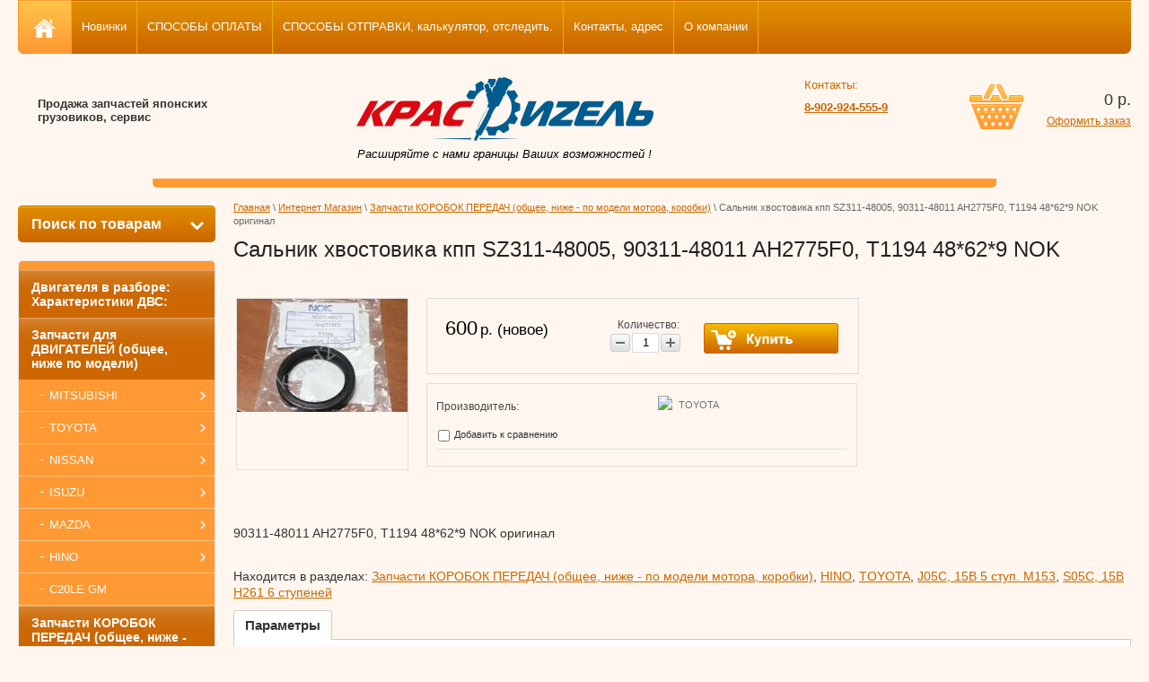

--- FILE ---
content_type: text/html; charset=utf-8
request_url: https://krasd24.ru/internet-magazin1/product/salnik-khvostovika-kpp-90311-48011-ah2775f0-t1194-48-62-9-nok
body_size: 17631
content:


<!DOCTYPE html>
<html lang="ru">
<head>
<meta name="google-site-verification" content="1dulBfGOmlkorCviFbTLXWsO8FWRDAyjZEY8xINcrZ0" />
<meta name="robots" content="all"/>
<meta http-equiv="Content-Type" content="text/html; charset=UTF-8"/>
<title>Сальник хвостовика кпп 90311-48011 AH2775F0, T1194 48*62*9 NOK</title>
<meta name="description" content="Сальник хвостовика кпп 90311-48011 AH2775F0, T1194 48*62*9 NOK"/>
<meta name="keywords" content="Сальник хвостовика кпп 90311-48011 AH2775F0, T1194 48*62*9 NOK"/>
<link rel="canonical" href="/internet-magazin1/product/salnik-khvostovika-kpp-90311-48011-ah2775f0-t1194-48-62-9-nok"/><link rel="stylesheet" type="text/css" href="/t/v222/images/css/styles.less.css"/>
<meta name="yandex-verification" content="b28cc28b435c7cdb" />
<meta name="google-site-verification" content="GZhxrZAQSHNwOsD_LWqxtfpVQOF1WKmXqaVyqBlOUv8" />
<meta name="yandex-verification" content="a475337290962c0f" />
<meta name="yandex-verification" content="a475337290962c0f" />
<meta name="google-site-verification" content="aPsMrBXZFvCWwwzL5V_ywdPhboEBHlfJ2NoK0pmc168" />
<link rel='stylesheet' type='text/css' href='/shared/highslide-4.1.13/highslide.min.css'/>
<script type='text/javascript' src='/shared/highslide-4.1.13/highslide.packed.js'></script>
<script type='text/javascript'>
hs.graphicsDir = '/shared/highslide-4.1.13/graphics/';
hs.outlineType = null;
hs.showCredits = false;
hs.lang={cssDirection:'ltr',loadingText:'Загрузка...',loadingTitle:'Кликните чтобы отменить',focusTitle:'Нажмите чтобы перенести вперёд',fullExpandTitle:'Увеличить',fullExpandText:'Полноэкранный',previousText:'Предыдущий',previousTitle:'Назад (стрелка влево)',nextText:'Далее',nextTitle:'Далее (стрелка вправо)',moveTitle:'Передвинуть',moveText:'Передвинуть',closeText:'Закрыть',closeTitle:'Закрыть (Esc)',resizeTitle:'Восстановить размер',playText:'Слайд-шоу',playTitle:'Слайд-шоу (пробел)',pauseText:'Пауза',pauseTitle:'Приостановить слайд-шоу (пробел)',number:'Изображение %1/%2',restoreTitle:'Нажмите чтобы посмотреть картинку, используйте мышь для перетаскивания. Используйте клавиши вперёд и назад'};</script>

            <!-- 46b9544ffa2e5e73c3c971fe2ede35a5 -->
            <script src='/shared/s3/js/lang/ru.js'></script>
            <script src='/shared/s3/js/common.min.js'></script>
        <link rel='stylesheet' type='text/css' href='/shared/s3/css/calendar.css' /><link rel="icon" href="/favicon.ico" type="image/x-icon">

<!--s3_require-->
<link rel="stylesheet" href="/g/basestyle/1.0.1/user/user.css" type="text/css"/>
<link rel="stylesheet" href="/g/basestyle/1.0.1/user/user.blue.css" type="text/css"/>
<script type="text/javascript" src="/g/basestyle/1.0.1/user/user.js" async></script>
<!--/s3_require-->

<link href="/g/shop2/shop2.css" rel="stylesheet" type="text/css" />
<link href="/g/shop2/comments/comments.less.css" rel="stylesheet" type="text/css" />
<link rel="stylesheet" type="text/css" href="/g/shop2/elements.less.css">

	<script type="text/javascript" src="/g/jquery/jquery-1.7.2.min.js" charset="utf-8"></script>


<script type="text/javascript" src="/g/shop2/shop2.packed.js"></script>
<script type="text/javascript" src="/g/printme.js" charset="utf-8"></script>
<script type="text/javascript" src="/g/no_cookies.js" charset="utf-8"></script>
<script type="text/javascript" src="/g/shop2v2/default/js/baron.min.js"></script>
<script type="text/javascript" src="/g/shop2/shop2custom.js" charset="utf-8"></script>
<script type="text/javascript" src="/g/shop2/disable.params.shop2.js" charset="utf-8"></script>
<script type="text/javascript">
	shopClient.uri = '/internet-magazin1';
	shopClient.mode = 'product';
        	shop2.apiHash = {"getPromoProducts":"daafbac715762e90f344723c53ea7ed0","cartAddItem":"fc563f410bef1177c589ef88fce026e0","getSearchMatches":"e152bad16fcfa7eb97c45fbd9c4dd032","getFolderCustomFields":"4f03efb413f43b68fd37b7f32319b692","getProductListItem":"1c05574bbe812c68b4c225839ee32286","cartRemoveItem":"9bc58d1a41928c7c2c56cad61363ec48","cartUpdate":"d716ac6639dbee95879a65eec74243c1","cartRemoveCoupon":"ad4ee921b778553ba9a51f460d46f404","cartAddCoupon":"0ea515caa0b995fc844c09644eddc9c5","deliveryCalc":"d4680a41c65cd2d261f709ab639a1804","printOrder":"4fc5e751b620919227c083aa99483929","cancelOrder":"b59ed8bb38e1e9a717369932c89e51e9","cancelOrderNotify":"402735de11e23657a22d2f80456c8986","repeatOrder":"286e05670592ceea1726929ecc14e24f","paymentMethods":"3178cb0fd65c5198b3263ecf9d0b0578","compare":"a3a177f67e231d6205d5e53d507f5a2e"};
</script><link rel="stylesheet" type="text/css" href="/t/v222/images/shop/shop2.css"/>
<script type="text/javascript" src="/g/module/megaslider/js/megaslider.jquery.js"></script>
<script type="text/javascript" src="/t/v222/images/js/scripts.js"></script>
<script type="text/javascript" src="/t/v222/images/popupmenu.menu.jquery.js"></script>  
<!--[if lt IE 9]>
<script type="text/javascript" src="http://html5shiv.googlecode.com/svn/trunk/html5.js"></script>
<![endif]-->
</head>
<body>
    <div class="wrapper">
        <div class="container">
            <header>
                 <div class="nav-menu-wrap">
                    <div class="nav-menu-container">
                        <nav>
                            <ul><li class="home"><a href="/"><img src="/t/v222/images/home.png" alt=""></a></li>                                  <li><a href="/"><span>Новинки</span></a></li>
                                                                <li><a href="/glavnaya2"><span>СПОСОБЫ ОПЛАТЫ</span></a></li>
                                                                <li><a href="/dostavka-zapchastey"><span>СПОСОБЫ ОТПРАВКИ, калькулятор, отследить.</span></a></li>
                                                                <li><a href="/nash_adres"><span>Контакты, адрес</span></a></li>
                                                                <li><a href="/o-kompanii"><span>О компании</span></a></li>
                                                            </ul>
                        </nav>
                    </div>
                </div>
                <div class="header-bottom-line">
              		 
     
<div id="shop2-cart-preview">
    
<div class="right-part">
    <div class="header-cart">
        <div class="left-pos">
            <div class="cart-img">
                <span id="cart_total_amount">0</span>
            </div>
        </div>
        <div class="right-pos">
            <div class="all-price">
                <span id="cart_total">0</span>&nbsp;р.
            </div>
                        <a href="/internet-magazin1/cart">Оформить заказ</a>
        </div>
    </div>
</div>

</div>              		<div class="big-slogan">

                            <ul class="phone-list">
                                <li>
                                    <span>Контакты:</span>
                                </li>
                                <li>
                                    <p><span style="font-size:15pt;"><a href="tel:+79029245559"><strong>8-902-924-555-9</strong></a></span></p>
                                </li>
                            </ul>
                    </div>
                    
                    <div class="left-part">
                                               <div class="company-slog"><p>Продажа запчастей японских<br /> грузовиков, сервис</p></div>
                       <div class="logo">
	                        <a href="/">
	                            <img src="/thumb/2/ENP8ig8yY-7Xt7RdVT9Wkg/331r75/d/logo_3.png" alt="" />
	                        </a>
	                        <div class="slog">Расширяйте с нами границы Ваших возможностей !</div>
                       </div>
                    </div>
                    
                </div>
            </header>            
            <div class="slider-wrap">
			    </div>		
            <section class="main-content">
                <table>
                    <tr>
                        <td class="sidebar">
                        
                        	<div class="search-wrap">
		<a class="srch-prod" href="/internet-magazin1/search">
			<span>Поиск по товарам</span>
			<ins></ins>
		</a>

		<div class="dropdown-search">
			<div class="dropdown-wrap">
				<form method="get" action="/internet-magazin1/search" enctype="multipart/form-data">
					<input type="hidden" name="sort_by" value=""/>
					<div class="field">
						<span>Цена:</span>
						<ul>
							<li>
								<input type="text" placeholder="от" name="s[price][min]" value="" />
							</li>
							<li>
								<input type="text" placeholder="до" name="s[price][max]" value="" />
							</li>
						</ul>
					</div>

					<div class="field">
						<label for="name">Название:</label>
						<input type="text" name="s[name]" value="" />
					</div>

											<div class="field">
							<label for="articul">Артикул:</label>
							<input type="text" name="s[article]" value="" />
						</div>

						<div class="field">
							<label for="text">Текст:</label>
							<input type="text" name="search_text" value="" />
						</div>
					
					<div class="field"><span>Выберите категорию:</span><select id="s[folder_id]" name="s[folder_id]" onchange="shopClient.Search.getFolderParams(this, '4f03efb413f43b68fd37b7f32319b692', 723259)"><option value="" >Все</option><option value="56978603" > Двигателя в разборе:  Характеристики ДВС:</option><option value="70743603" > Запчасти для ДВИГАТЕЛЕЙ (общее, ниже по модели)</option><option value="123237003" >&raquo; MITSUBISHI</option><option value="70744603" >&raquo;&raquo; MITSUBISHI FUSO</option><option value="104609603" >&raquo;&raquo;&raquo; 6D17</option><option value="104609803" >&raquo;&raquo;&raquo; 6M60-T</option><option value="106142803" >&raquo;&raquo;&raquo; 6M61</option><option value="469869503" >&raquo;&raquo;&raquo; 6D16 12 клапанов</option><option value="70743803" >&raquo;&raquo; MITSUBISHI CANTER</option><option value="70752003" >&raquo;&raquo;&raquo; 4D30</option><option value="159331908" >&raquo;&raquo;&raquo; 4D32</option><option value="70752203" >&raquo;&raquo;&raquo; 4D33</option><option value="70752403" >&raquo;&raquo;&raquo; 4D35</option><option value="70752603" >&raquo;&raquo;&raquo; 4D36</option><option value="70752803" >&raquo;&raquo;&raquo; 4M51</option><option value="148070003" >&raquo;&raquo;&raquo; 4M50T</option><option value="159331708" >&raquo;&raquo;&raquo; 4M40</option><option value="169870509" >&raquo;&raquo; Mitsubishi Pajero Sport 4D56U</option><option value="396622709" >&raquo;&raquo; MMC Fuso Canter 4M50-T Euro-4</option><option value="123067803" >&raquo; TOYOTA</option><option value="70744803" >&raquo;&raquo; TOYOTA DYNA,TOYOACE</option><option value="120002203" >&raquo;&raquo;&raquo; 4B BU306</option><option value="87361003" >&raquo;&raquo;&raquo; J05C</option><option value="93419403" >&raquo;&raquo;&raquo; S05C</option><option value="70754803" >&raquo;&raquo;&raquo; 15B атмосферный</option><option value="79620203" >&raquo;&raquo;&raquo; B</option><option value="104620603" >&raquo;&raquo;&raquo; 3L</option><option value="139898003" >&raquo;&raquo;&raquo; N04C-T</option><option value="151984203" >&raquo;&raquo; 1KZTE Hiace, Prado, Surf</option><option value="607721003" >&raquo;&raquo; TOYOTA Caldina Corona 2CT</option><option value="607749003" >&raquo;&raquo; TOYOTA Liteace Townace 2CT</option><option value="123068403" >&raquo; NISSAN</option><option value="70745203" >&raquo;&raquo; NISSAN ATLAS,CONDOR</option><option value="70756603" >&raquo;&raquo;&raquo; FD46 атмосферный.</option><option value="130404803" >&raquo;&raquo;&raquo; TD25</option><option value="456450103" >&raquo;&raquo;&raquo; BD30</option><option value="70746603" >&raquo;&raquo; NISSAN DIESEL</option><option value="70755803" >&raquo;&raquo;&raquo; FE6 12 клапанов.</option><option value="70756403" >&raquo;&raquo;&raquo; FE6 12 клапанов ТУРБО</option><option value="70756003" >&raquo;&raquo;&raquo; FE6 24 клапана.</option><option value="159331508" >&raquo;&raquo; Nissan Caravan KA20</option><option value="123068603" >&raquo; ISUZU</option><option value="70745403" >&raquo;&raquo; ISUZU ELF</option><option value="70753003" >&raquo;&raquo;&raquo; 4HF1 механич.тнвд</option><option value="70753603" >&raquo;&raquo;&raquo; 4HF1 электрон. тнвд</option><option value="70753203" >&raquo;&raquo;&raquo; 4HG1 механич. тнвд</option><option value="70754403" >&raquo;&raquo;&raquo; 4HG1 электрон. тнвд</option><option value="70753403" >&raquo;&raquo;&raquo; 4HL1</option><option value="93989003" >&raquo;&raquo;&raquo; 4HK1</option><option value="70758803" >&raquo;&raquo;&raquo; 4HJ1</option><option value="74860803" >&raquo;&raquo;&raquo; 4HE1</option><option value="79620403" >&raquo;&raquo;&raquo; 4JB1</option><option value="120002003" >&raquo;&raquo;&raquo; 4JG2</option><option value="212053106" >&raquo;&raquo;&raquo; NPR75, NPS75</option><option value="754916913" >&raquo;&raquo;&raquo; 4BE1</option><option value="70745603" >&raquo;&raquo; ISUZU FORWARD</option><option value="104610003" >&raquo;&raquo;&raquo; 6HL1</option><option value="104610403" >&raquo;&raquo;&raquo; 6HE1-T</option><option value="106142603" >&raquo;&raquo;&raquo; 6HH1</option><option value="173847203" >&raquo;&raquo;&raquo; 6HE1 атмосферный</option><option value="186561702" >&raquo;&raquo;&raquo; 6HK1T</option><option value="123068003" >&raquo; MAZDA</option><option value="70746203" >&raquo;&raquo; MAZDA TITAN</option><option value="70757603" >&raquo;&raquo;&raquo; TM</option><option value="79782003" >&raquo;&raquo;&raquo; VS</option><option value="79619803" >&raquo;&raquo; MAZDA BONGO</option><option value="122685603" >&raquo;&raquo;&raquo; WLT, WL атм. R2</option><option value="123068203" >&raquo; HINO</option><option value="70746003" >&raquo;&raquo; HINO RANGER, DUTRO</option><option value="70757003" >&raquo;&raquo;&raquo; J08C атмосферный</option><option value="70757203" >&raquo;&raquo;&raquo; J08C - TURBO механич. ТНВД + CR</option><option value="87360803" >&raquo;&raquo;&raquo; J05C</option><option value="93419203" >&raquo;&raquo;&raquo; S05C</option><option value="104610603" >&raquo;&raquo;&raquo; H06C-T</option><option value="104610803" >&raquo;&raquo;&raquo; H07C</option><option value="115405203" >&raquo;&raquo;&raquo; H07C-T</option><option value="104611003" >&raquo;&raquo;&raquo; H07D</option><option value="474787903" >&raquo;&raquo;&raquo; N04C-Turbo</option><option value="476909709" >&raquo;&raquo;&raquo; W04D</option><option value="104623003" >&raquo;&raquo; HINO PROFIA</option><option value="104622803" >&raquo;&raquo;&raquo; P11C</option><option value="122606003" >&raquo;&raquo;&raquo; F17D</option><option value="152156902" >&raquo; C20LE GM</option><option value="57069403" > Запчасти КОРОБОК ПЕРЕДАЧ (общее, ниже - по модели мотора, коробки)</option><option value="121012203" >&raquo; MITSUBISHI</option><option value="56790803" >&raquo;&raquo; MITSUBISHI CANTER</option><option value="56791603" >&raquo;&raquo;&raquo; 4D33</option><option value="56791803" >&raquo;&raquo;&raquo;&raquo; M3S5 до 93 года</option><option value="56792003" >&raquo;&raquo;&raquo;&raquo; M035S5 после 93г.</option><option value="56792203" >&raquo;&raquo;&raquo; 4D34</option><option value="56792403" >&raquo;&raquo;&raquo; 4D35</option><option value="56792603" >&raquo;&raquo;&raquo;&raquo; 5 ступеней</option><option value="56792803" >&raquo;&raquo;&raquo;&raquo; 6 ступеней</option><option value="56793003" >&raquo;&raquo;&raquo; 4D36 M025S5</option><option value="74261203" >&raquo;&raquo;&raquo; 4M40 M015S5</option><option value="56793203" >&raquo;&raquo;&raquo; 4M50</option><option value="56793403" >&raquo;&raquo;&raquo;&raquo; 4M50 M035S5 5 ступ.</option><option value="56793603" >&raquo;&raquo;&raquo;&raquo; 4M50 M035S6 6 ступ.</option><option value="56793803" >&raquo;&raquo;&raquo; 4M51</option><option value="56794003" >&raquo;&raquo;&raquo;&raquo; 4M51 5 ступ.</option><option value="56794203" >&raquo;&raquo;&raquo;&raquo; 4M51 6 ступ.</option><option value="56794403" >&raquo;&raquo; MMC FUSO M050S6A 6D17, 6D16</option><option value="450307903" >&raquo;&raquo; MMC FUSO M050S6B 6M61</option><option value="117816308" >&raquo;&raquo; MMC FUSO M070S6 6D16T, 6M60T</option><option value="172390203" >&raquo;&raquo; MMC FUSO M5S6 FK4...</option><option value="237712103" >&raquo;&raquo; MMC Fuso Canter M036S6 C031, 6 ступеней</option><option value="410334509" >&raquo; ISUZU GIGA MAL6U</option><option value="104618403" >&raquo; ISUZU FORWARD</option><option value="104619003" >&raquo;&raquo; 6HE1 MBG6U 6 ступ</option><option value="104619203" >&raquo;&raquo; 6HH1 MBJ6U 6 ступ</option><option value="137331203" >&raquo;&raquo; 6HE1 MBG5G 5ступ</option><option value="111207003" >&raquo;&raquo; 6HE1-T MLD6V</option><option value="183480003" >&raquo;&raquo; 6HL1 6 ступ MZZ6W 2003 механика</option><option value="56795203" >&raquo; ISUZU ELF</option><option value="56795403" >&raquo;&raquo; 4HF1, 4HG1 MXA5R, MXA6R</option><option value="56795603" >&raquo;&raquo;&raquo; 4HF1, 4HG1 MXA5R</option><option value="56795803" >&raquo;&raquo;&raquo; 4HF1, 4HG1 MXA6R</option><option value="33005504" >&raquo;&raquo; 4HF1, 4HG1 4WD NKS 5 ступеней.</option><option value="23427501" >&raquo;&raquo; 4HL1 MYY5A, MYY5T</option><option value="85551603" >&raquo;&raquo; 4HL1 MYY6P</option><option value="74260803" >&raquo;&raquo; 4JG2 MSB5S</option><option value="338607603" >&raquo;&raquo; 4JB1 MSC5S</option><option value="57782403" >&raquo;&raquo; 4BE1</option><option value="57930603" >&raquo; MAZDA</option><option value="86053003" >&raquo;&raquo; TM 5 ступеней. (4HG1)</option><option value="153630203" >&raquo;&raquo; TF 5 ступеней (4HF1)</option><option value="157079803" >&raquo;&raquo; SL W521 5 ступ. делитель сзади.</option><option value="141113803" >&raquo;&raquo; Mazda Bongo R2, 2WD</option><option value="495823509" >&raquo;&raquo; Mazda Bongo WL, 2WD</option><option value="56783603" >&raquo; HINO</option><option value="159169603" >&raquo;&raquo; HINO 300 Euro 4. 6 ступеней.</option><option value="807316313" >&raquo;&raquo; HINO 300 Euro 3. 5 ступеней.</option><option value="104619603" >&raquo;&raquo; HINO J08C, H07C, H07D</option><option value="425387709" >&raquo;&raquo; HINO H06CT</option><option value="111620603" >&raquo;&raquo; HINO 500 J08CT AL. FD1JJD-10254</option><option value="56275708" >&raquo;&raquo; HINO 500 J07E Чугунная</option><option value="118638603" >&raquo;&raquo; HINO K13C-T 7 ступеней</option><option value="56782803" >&raquo; TOYOTA</option><option value="141660603" >&raquo;&raquo; 2L ручник 88-95 LY51</option><option value="141658803" >&raquo;&raquo; 3L ручник 95-99 LY211</option><option value="154194603" >&raquo;&raquo; 5L ручник 95-02 LY212</option><option value="141686203" >&raquo;&raquo; 3L, G54, 2WD, шлицы 1995-2001</option><option value="56788403" >&raquo;&raquo; 5L шлицы</option><option value="57931203" >&raquo;&raquo; J05C, 15B 5 ступ. M153</option><option value="136311403" >&raquo;&raquo; 1KD</option><option value="154490403" >&raquo;&raquo; 1KZ 5 ступеней</option><option value="182087003" >&raquo;&raquo; S05C, 15B H261 6 ступеней</option><option value="183479803" >&raquo;&raquo; 1HZ HZJ105</option><option value="369462203" >&raquo;&raquo; 2C 4WD механика 5 ступеней</option><option value="379093303" >&raquo;&raquo; МКПП R154 Toyota JZX90, JZX100</option><option value="116102803" >&raquo; NISSAN</option><option value="116103003" >&raquo;&raquo; RS5R50A Atlas FD42, FD46</option><option value="451094503" >&raquo;&raquo; RS5W81A Atlas TD27, BD30 4WD</option><option value="455167703" >&raquo;&raquo; TD27 4WD Terrano</option><option value="455179503" >&raquo;&raquo; TD27 Atlas задний привод</option><option value="128936803" >&raquo;&raquo; RS5W71C TD25 Atlas задний привод</option><option value="112045703" >&raquo;&raquo; MLS62B FE6T MK25B-01055</option><option value="38145508" >&raquo;&raquo; MLS62 FE6T MK251K-11465 6 ступеней. качель 5-6 спереди</option><option value="185743306" >&raquo;&raquo; MHS60A FE6 CM87B-46533 6 ступеней.</option><option value="205089108" >&raquo;&raquo; MHS61A FE6 MK252A-05326</option><option value="130759309" >&raquo;&raquo; MKS60B MD92 LK26A-00115</option><option value="71228403" > Двигатель контрактный</option><option value="57782203" > Коробки МКПП, раздатки.</option><option value="46503501" > Гайки болты крепеж</option><option value="143753803" > Клипсы</option><option value="168308403" > Карданы, подвесные, крестовины</option><option value="116056904" > Колеса шины диски</option><option value="330350003" > Кронштейны, запчасти подвески.</option><option value="212053506" > Радиаторы</option><option value="57829603" > Редуктора мостов, рулевые, запчасти</option><option value="46504101" > Рулевое</option><option value="262140506" > Сальники</option><option value="167664803" > Сцепление (диски, корзины, вилки, выжимные)</option><option value="56927003" > Спецоборудование</option><option value="450863503" > Тормозная система</option><option value="57778403" > Электрооборудование (моторчики, свечи, реле, стартеры, генераторы)</option><option value="15869303" > Авто в разборе по запчастям</option><option value="15871703" >&raquo; MAZDA Bongo Friendee SGEW FE-E 2001г., SGLR WL-T 1996г.</option><option value="451292503" >&raquo; Toyota Lite Ace 1989г. CM30, CM40, YM40 2CT</option><option value="155507702" >&raquo; Mercedes Benz E430 4matic M113 2001</option><option value="155536102" >&raquo; Запчасти Mercedes Benz W210 E240 M112 1998</option><option value="283104107" >&raquo; Toyota Duet M100A 1998г.</option><option value="159359902" >&raquo; Daewoo Espero</option><option value="127821501" > Запчасти редуктора моста</option><option value="127823901" >&raquo; HINO</option><option value="262417106" > Подвеска</option><option value="262417306" > Отбойники, подушки подвески.</option><option value="3215909" > Фильтра</option></select></div><div id="shop2_search_custom_fields"></div>
											<div id="shop2_search_global_fields">
							
																			</div>
					
					<div class="field"><span>Производитель:</span><select name="s[vendor_id]"><option value="">Все</option><option value="12379203" >AISIN</option><option value="6968508" >ASCO</option><option value="10823003" >Corteco</option><option value="39421502" >Daewoo</option><option value="10432203" >DENSO</option><option value="11926803" >Ever Power</option><option value="12048203" >EXEDY</option><option value="31136507" >GAO</option><option value="1340003" >HINO</option><option value="69082509" >Hitachi</option><option value="12311603" >HKT</option><option value="1322403" >ISUZU</option><option value="22965705" >JKC</option><option value="13331803" >Kibi</option><option value="45882603" >Koito</option><option value="6110403" >KOYO</option><option value="12920203" >Mashuma</option><option value="1322603" >MAZDA</option><option value="38215702" >Mercedes</option><option value="1323003" >MITSUBISHI</option><option value="12665403" >Mobis</option><option value="10771403" >Musashi</option><option value="7477203" >NACHI</option><option value="1323603" >NISSAN</option><option value="7362203" >NOK</option><option value="6110203" >NSK</option><option value="4904003" >NTN</option><option value="11905901" >Ootoko</option><option value="25660703" >RAK</option><option value="31965103" >Samson</option><option value="53311706" >TEIKIN</option><option value="68831709" >Tokashiki</option><option value="1340203" >TOYOTA</option><option value="365309" >VIC</option></select></div>					
					<div class="field">
						<span>Новинка:</span>
						<select name="s[new]">         
							<option value="">Все</option>
							<option value="0">нет</option>
							<option value="1">да</option>
						</select>
					</div>

					<div class="field">
						<span>Спецпредложение:</span>
						<select name="s[special]">         
							<option value="">Все</option>
							<option value="0">нет</option>
							<option value="1">да</option>
						</select>
					</div>

					<div class="field">
						<span>Результатов на странице:</span>
						<select name="s[products_per_page]">         
																														<option value="5">5</option>
																							<option value="20">20</option>
																							<option value="35">35</option>
																							<option value="50">50</option>
																							<option value="65">65</option>
																							<option value="80">80</option>
																							<option value="95">95</option>
													</select>
					</div>
					<div class="button-wrap search-btn">
						<button class="white-btn" type="submit"><span>Найти</span></button>
					</div>
				<re-captcha data-captcha="recaptcha"
     data-name="captcha"
     data-sitekey="6LddAuIZAAAAAAuuCT_s37EF11beyoreUVbJlVZM"
     data-lang="ru"
     data-rsize="invisible"
     data-type="image"
     data-theme="light"></re-captcha></form>
			</div>
		</div>
	</div>
                        
                        
                          <ul class="right-menu"><li><a href="/internet-magazin1/folder/dvigatelya-v-razbore" ><span>Двигателя в разборе:  Характеристики ДВС:</span></a></li><li><a href="/internet-magazin1/folder/zapchasti-dlya-dvigateley" ><span>Запчасти для ДВИГАТЕЛЕЙ (общее, ниже по модели)</span></a><ul class="level-2"><li><a href="/internet-magazin1/folder/mitsubishi-1" ><span>MITSUBISHI</span></a><ul class="level-3"><li><a href="/internet-magazin1/folder/mitsubishi-fuso" ><span>MITSUBISHI FUSO</span></a><ul class="level-4"><li><a href="/internet-magazin1/folder/6d17" ><span>6D17</span></a></li><li><a href="/internet-magazin1/folder/6m60-t" ><span>6M60-T</span></a></li><li><a href="/internet-magazin1/folder/6m61" ><span>6M61</span></a></li><li><a href="/internet-magazin1/folder/6d16-12-klapanov" ><span>6D16 12 клапанов</span></a></li></ul></li><li><a href="/internet-magazin1/folder/mitsubishi-canter" ><span>MITSUBISHI CANTER</span></a><ul class="level-4"><li><a href="/internet-magazin1/folder/4d30" ><span>4D30</span></a></li><li><a href="/internet-magazin1/folder/4d32" ><span>4D32</span></a></li><li><a href="/internet-magazin1/folder/4d33" ><span>4D33</span></a></li><li><a href="/internet-magazin1/folder/4d35" ><span>4D35</span></a></li><li><a href="/internet-magazin1/folder/4d36" ><span>4D36</span></a></li><li><a href="/internet-magazin1/folder/4m51" ><span>4M51</span></a></li><li><a href="/internet-magazin1/folder/4m50t" ><span>4M50T</span></a></li><li><a href="/internet-magazin1/folder/4m40-1" ><span>4M40</span></a></li></ul></li><li><a href="/internet-magazin1/folder/mitsubishi-pajero-sport-4d56u" ><span>Mitsubishi Pajero Sport 4D56U</span></a></li><li><a href="/internet-magazin1/folder/mmc-fuso-canter-4m50-t-euro4" ><span>MMC Fuso Canter 4M50-T Euro-4</span></a></li></ul></li><li><a href="/internet-magazin1/folder/toyota-2" ><span>TOYOTA</span></a><ul class="level-3"><li><a href="/internet-magazin1/folder/toyota" ><span>TOYOTA DYNA,TOYOACE</span></a><ul class="level-4"><li><a href="/internet-magazin1/folder/4b-bu306" ><span>4B BU306</span></a></li><li><a href="/internet-magazin1/folder/j05c-2" ><span>J05C</span></a></li><li><a href="/internet-magazin1/folder/s05c-2" ><span>S05C</span></a></li><li><a href="/internet-magazin1/folder/15b-atmosfernyy" ><span>15B атмосферный</span></a></li><li><a href="/internet-magazin1/folder/b" ><span>B</span></a></li><li><a href="/internet-magazin1/folder/3l-" ><span>3L</span></a></li><li><a href="/internet-magazin1/folder/n04c-t" ><span>N04C-T</span></a></li></ul></li><li><a href="/internet-magazin1/folder/1kz-hiace-prado-surf" ><span>1KZTE Hiace, Prado, Surf</span></a></li><li><a href="/internet-magazin1/folder/caldina-corona" ><span>TOYOTA Caldina Corona 2CT</span></a></li><li><a href="/internet-magazin1/folder/toyota-liteace-townace-2ct" ><span>TOYOTA Liteace Townace 2CT</span></a></li></ul></li><li><a href="/internet-magazin1/folder/nissan-1" ><span>NISSAN</span></a><ul class="level-3"><li><a href="/internet-magazin1/folder/nissan-atlas-condor" ><span>NISSAN ATLAS,CONDOR</span></a><ul class="level-4"><li><a href="/internet-magazin1/folder/fd46-atmosfernyy." ><span>FD46 атмосферный.</span></a></li><li><a href="/zapchasti-novyye-i-kontraktnyye-dlya-dvigatelya-nissan-atlas-atlas-td25" ><span>TD25</span></a></li><li><a href="/internet-magazin1/folder/bd30" ><span>BD30</span></a></li></ul></li><li><a href="/internet-magazin1/folder/nissan-diesel" ><span>NISSAN DIESEL</span></a><ul class="level-4"><li><a href="/internet-magazin1/folder/fe6-12-klap." ><span>FE6 12 клапанов.</span></a></li><li><a href="/internet-magazin1/folder/fe6-12-klapanov-turbo" ><span>FE6 12 клапанов ТУРБО</span></a></li><li><a href="/internet-magazin1/folder/fe6-24-klapana." ><span>FE6 24 клапана.</span></a></li></ul></li><li><a href="/internet-magazin1/folder/nissan-caravan-ka20" ><span>Nissan Caravan KA20</span></a></li></ul></li><li><a href="/internet-magazin1/folder/isuzu-1" ><span>ISUZU</span></a><ul class="level-3"><li><a href="/internet-magazin1/folder/isuzu-elf" ><span>ISUZU ELF</span></a><ul class="level-4"><li><a href="/internet-magazin1/folder/4hf1" ><span>4HF1 механич.тнвд</span></a></li><li><a href="/internet-magazin1/folder/4hf1-el." ><span>4HF1 электрон. тнвд</span></a></li><li><a href="/internet-magazin1/folder/4hg1" ><span>4HG1 механич. тнвд</span></a></li><li><a href="/internet-magazin1/folder/4hg1-elektron.-tnvd" ><span>4HG1 электрон. тнвд</span></a></li><li><a href="/internet-magazin1/folder/4hl1" ><span>4HL1</span></a></li><li><a href="/internet-magazin1/folder/4hk1" ><span>4HK1</span></a></li><li><a href="/internet-magazin1/folder/4hj1" ><span>4HJ1</span></a></li><li><a href="/internet-magazin1/folder/4he1-1" ><span>4HE1</span></a></li><li><a href="/internet-magazin1/folder/4jb1" ><span>4JB1</span></a></li><li><a href="/internet-magazin1/folder/4jg2-1" ><span>4JG2</span></a></li><li><a href="/internet-magazin1/folder/npr75-nps75" ><span>NPR75, NPS75</span></a></li><li><a href="/internet-magazin1/folder/4be1" ><span>4BE1</span></a></li></ul></li><li><a href="/internet-magazin1/folder/isuzu-forward" ><span>ISUZU FORWARD</span></a><ul class="level-4"><li><a href="/internet-magazin1/folder/6hl1-common-rail" ><span>6HL1</span></a></li><li><a href="/internet-magazin1/folder/6he1-t" ><span>6HE1-T</span></a></li><li><a href="/internet-magazin1/folder/6hh1" ><span>6HH1</span></a></li><li><a href="/internet-magazin1/folder/6he1-atmosfernyy" ><span>6HE1 атмосферный</span></a></li><li><a href="/internet-magazin1/folder/6hk1t" ><span>6HK1T</span></a></li></ul></li></ul></li><li><a href="/internet-magazin1/folder/mazda" ><span>MAZDA</span></a><ul class="level-3"><li><a href="/internet-magazin1/folder/mazda-titan" ><span>MAZDA TITAN</span></a><ul class="level-4"><li><a href="/internet-magazin1/folder/tm" ><span>TM</span></a></li><li><a href="/internet-magazin1/folder/vs" ><span>VS</span></a></li></ul></li><li><a href="/internet-magazin1/folder/mazda-bongo" ><span>MAZDA BONGO</span></a><ul class="level-4"><li><a href="/zapchasti-novyye-i-kontraktnyye-dvigatelya-wl-mazda-bongomazda-bongo" ><span>WLT, WL атм. R2</span></a></li></ul></li></ul></li><li><a href="/internet-magazin1/folder/hino" ><span>HINO</span></a><ul class="level-3"><li><a href="/internet-magazin1/folder/hino-ranger" ><span>HINO RANGER, DUTRO</span></a><ul class="level-4"><li><a href="/internet-magazin1/folder/j08c-atmosfernyy" ><span>J08C атмосферный</span></a></li><li><a href="/internet-magazin1/folder/j08c---turbo" ><span>J08C - TURBO механич. ТНВД + CR</span></a></li><li><a href="/internet-magazin1/folder/j05c-1" ><span>J05C</span></a></li><li><a href="/internet-magazin1/folder/s05c-1" ><span>S05C</span></a></li><li><a href="/internet-magazin1/folder/h06c-t" ><span>H06C-T</span></a></li><li><a href="/internet-magazin1/folder/h07c" ><span>H07C</span></a></li><li><a href="/internet-magazin1/folder/h07c-t" ><span>H07C-T</span></a></li><li><a href="/internet-magazin1/folder/h07d" ><span>H07D</span></a></li><li><a href="/internet-magazin1/folder/n04c-turbo" ><span>N04C-Turbo</span></a></li><li><a href="/internet-magazin1/folder/w04d" ><span>W04D</span></a></li></ul></li><li><a href="/internet-magazin1/folder/hino-profia" ><span>HINO PROFIA</span></a><ul class="level-4"><li><a href="/internet-magazin1/folder/p11c" ><span>P11C</span></a></li><li><a href="/internet-magazin1/folder/f17e" ><span>F17D</span></a></li></ul></li></ul></li><li><a href="/internet-magazin1/folder/c20le-gm" ><span>C20LE GM</span></a></li></ul></li><li class="opened"><a href="/internet-magazin1/folder/korobki-peredach-v-razbore" ><span>Запчасти КОРОБОК ПЕРЕДАЧ (общее, ниже - по модели мотора, коробки)</span></a><ul class="level-2"><li><a href="/internet-magazin1/folder/mitsubishi" ><span>MITSUBISHI</span></a><ul class="level-3"><li><a href="/internet-magazin1/folder/56790803" ><span>MITSUBISHI CANTER</span></a><ul class="level-4"><li><a href="/internet-magazin1/folder/56791603" ><span>4D33</span></a><ul class="level-5"><li><a href="/internet-magazin1/folder/56791803" ><span>M3S5 до 93 года</span></a></li><li><a href="/internet-magazin1/folder/56792003" ><span>M035S5 после 93г.</span></a></li></ul></li><li><a href="/internet-magazin1/folder/56792203" ><span>4D34</span></a></li><li><a href="/internet-magazin1/folder/56792403" ><span>4D35</span></a><ul class="level-5"><li><a href="/internet-magazin1/folder/56792603" ><span>5 ступеней</span></a></li><li><a href="/internet-magazin1/folder/56792803" ><span>6 ступеней</span></a></li></ul></li><li><a href="/internet-magazin1/folder/56793003" ><span>4D36 M025S5</span></a></li><li><a href="/internet-magazin1/folder/4m40" ><span>4M40 M015S5</span></a></li><li><a href="/internet-magazin1/folder/56793203" ><span>4M50</span></a><ul class="level-5"><li><a href="/internet-magazin1/folder/56793403" ><span>4M50 M035S5 5 ступ.</span></a></li><li><a href="/internet-magazin1/folder/56793603" ><span>4M50 M035S6 6 ступ.</span></a></li></ul></li><li><a href="/internet-magazin1/folder/56793803" ><span>4M51</span></a><ul class="level-5"><li><a href="/internet-magazin1/folder/56794003" ><span>4M51 5 ступ.</span></a></li><li><a href="/internet-magazin1/folder/56794203" ><span>4M51 6 ступ.</span></a></li></ul></li></ul></li><li><a href="/internet-magazin1/folder/56794403" ><span>MMC FUSO M050S6A 6D17, 6D16</span></a></li><li><a href="/internet-magazin1/folder/m050s6b" ><span>MMC FUSO M050S6B 6M61</span></a></li><li><a href="/internet-magazin1/folder/mmc-fuso-m070s6-fk616k-6d15t" ><span>MMC FUSO M070S6 6D16T, 6M60T</span></a></li><li><a href="/internet-magazin1/folder/zapchasti-na-mkpp-mitsubishi-fuso-fuso-m5s6-fk4-6-stupeney" ><span>MMC FUSO M5S6 FK4...</span></a></li><li><a href="/internet-magazin1/folder/mmc-fuso-canter-m036s6-c031-6-stupeney" ><span>MMC Fuso Canter M036S6 C031, 6 ступеней</span></a></li></ul></li><li><a href="/internet-magazin1/folder/isuzu-giga-mal6u" ><span>ISUZU GIGA MAL6U</span></a></li><li><a href="/internet-magazin1/folder/isuzu-forward-1" ><span>ISUZU FORWARD</span></a><ul class="level-3"><li><a href="/internet-magazin1/folder/6he1-mbg6u-6-stup" ><span>6HE1 MBG6U 6 ступ</span></a></li><li><a href="/internet-magazin1/folder/6he1-turbo-mbj6u-6-stup" ><span>6HH1 MBJ6U 6 ступ</span></a></li><li><a href="/zapchasti-kpp-6he1-mbg5g-5stup" ><span>6HE1 MBG5G 5ступ</span></a></li><li><a href="/internet-magazin1/folder/mld6v" ><span>6HE1-T MLD6V</span></a></li><li><a href="/internet-magazin1/folder/6hl1-6-stup-mzz6w-2003-mekhanika" ><span>6HL1 6 ступ MZZ6W 2003 механика</span></a></li></ul></li><li><a href="/internet-magazin1/folder/56795203" ><span>ISUZU ELF</span></a><ul class="level-3"><li><a href="/internet-magazin1/folder/56795403" ><span>4HF1, 4HG1 MXA5R, MXA6R</span></a><ul class="level-4"><li><a href="/internet-magazin1/folder/56795603" ><span>4HF1, 4HG1 MXA5R</span></a></li><li><a href="/internet-magazin1/folder/56795803" ><span>4HF1, 4HG1 MXA6R</span></a></li></ul></li><li><a href="/internet-magazin1/folder/4hf1-4hg1-4wd-nks-5-stupenej" ><span>4HF1, 4HG1 4WD NKS 5 ступеней.</span></a></li><li><a href="/internet-magazin1/folder/4hl1-myy5a" ><span>4HL1 MYY5A, MYY5T</span></a></li><li><a href="/internet-magazin1/folder/4hl1-6-stupeney-mehanicheskaya" ><span>4HL1 MYY6P</span></a></li><li><a href="/internet-magazin1/folder/4jg2" ><span>4JG2 MSB5S</span></a></li><li><a href="/zapchasti-na-mkpp-4jb1-isuzu-elf-isuzu-elf-5-stupeney-novyye-i-kontraktnyye" ><span>4JB1 MSC5S</span></a></li><li><a href="/internet-magazin1/folder/4be1-1" ><span>4BE1</span></a></li></ul></li><li><a href="/internet-magazin1/folder/mazda-2" ><span>MAZDA</span></a><ul class="level-3"><li><a href="/internet-magazin1/folder/tm-5-stupeney" ><span>TM 5 ступеней. (4HG1)</span></a></li><li><a href="/internet-magazin1/folder/tf-5-stupeney" ><span>TF 5 ступеней (4HF1)</span></a></li><li><a href="/internet-magazin1/folder/sl-w521-5-stup.-delitel-szadi" ><span>SL W521 5 ступ. делитель сзади.</span></a></li><li><a href="/internet-magazin1/folder/mazda-wl-wl-t" ><span>Mazda Bongo R2, 2WD</span></a></li><li><a href="/internet-magazin1/folder/mazda-bongo-wl-2wd" ><span>Mazda Bongo WL, 2WD</span></a></li></ul></li><li><a href="/internet-magazin1/folder/hino-2" ><span>HINO</span></a><ul class="level-3"><li><a href="/hino-300-euro-4-mkpp-6-stupeney.-zapchasti-novyye-i-kontraktnyye-v-nalichii." ><span>HINO 300 Euro 4. 6 ступеней.</span></a></li><li><a href="/internet-magazin1/folder/hino-300-euro-3" ><span>HINO 300 Euro 3. 5 ступеней.</span></a></li><li><a href="/hino-h06c-h07c-h07d-zapchasti-mkpp-6-stupeney" ><span>HINO J08C, H07C, H07D</span></a></li><li><a href="/internet-magazin1/folder/hino-h06ct" ><span>HINO H06CT</span></a></li><li><a href="/hino-500-j08ct-alyuminievaya" ><span>HINO 500 J08CT AL. FD1JJD-10254</span></a></li><li><a href="/hino-500-j07e-chugunnaya" ><span>HINO 500 J07E Чугунная</span></a></li><li><a href="/internet-magazin1/folder/k13c-t-7-stupeney" ><span>HINO K13C-T 7 ступеней</span></a></li></ul></li><li class="opened"><a href="/internet-magazin1/folder/toyota-1" ><span>TOYOTA</span></a><ul class="level-3"><li><a href="/zapchasti-na-mkpp-toyota-dyna-toyota-dyuna-2l-shlitsevoy-kardan-88-95-novyye-i-kontraktnyye." ><span>2L ручник 88-95 LY51</span></a></li><li><a href="/zapchasti-na-mkpp-toyota-dyna-toyota-dyuna-3l-novyye-i-kontraktnyye." ><span>3L ручник 95-99 LY211</span></a></li><li><a href="/internet-magazin1/folder/5l-ruchnik-na-kpp-95-2002" ><span>5L ручник 95-02 LY212</span></a></li><li><a href="/zapchasti-na-mkpp-toyota-dyna-toyota-dyuna-3l-shlitsevoy-kardan-95---novyye-i-kontraktnyye." ><span>3L, G54, 2WD, шлицы 1995-2001</span></a></li><li><a href="/internet-magazin1/folder/3l" ><span>5L шлицы</span></a></li><li><a href="/internet-magazin1/folder/s05c" ><span>J05C, 15B 5 ступ. M153</span></a></li><li><a href="/internet-magazin1/folder/1kd" ><span>1KD</span></a></li><li><a href="/zapchasti-na-mkpp-toyota-1kz-novyye-i-kontraktnyye." ><span>1KZ 5 ступеней</span></a></li><li class="opened active"><a href="/zapchasti-na-mkpp-toyota-dyna-toyota-dyuna-s05c-15b-novyye-i-kontraktnyye" ><span>S05C, 15B H261 6 ступеней</span></a></li><li><a href="/internet-magazin1/folder/1hz-hzj105" ><span>1HZ HZJ105</span></a></li><li><a href="/internet-magazin1/folder/2c-4wd-mekhanika-5-stupeney" ><span>2C 4WD механика 5 ступеней</span></a></li><li><a href="/zapchasti-novyye-i-kontraktnyye-na-mekhanicheskuyu-kpp-toyota-jzx90-jzx100" ><span>МКПП R154 Toyota JZX90, JZX100</span></a></li></ul></li><li><a href="/internet-magazin1/folder/nissan" ><span>NISSAN</span></a><ul class="level-3"><li><a href="/internet-magazin1/folder/fd42-fd46" ><span>RS5R50A Atlas FD42, FD46</span></a></li><li><a href="/internet-magazin1/folder/td27-5-stupeney-4wd" ><span>RS5W81A Atlas TD27, BD30 4WD</span></a></li><li><a href="/internet-magazin1/folder/td27-4wd-terrano" ><span>TD27 4WD Terrano</span></a></li><li><a href="/internet-magazin1/folder/td27-atlas-zadnij-privod" ><span>TD27 Atlas задний привод</span></a></li><li><a href="/internet-magazin1/folder/td25-td27" ><span>RS5W71C TD25 Atlas задний привод</span></a></li><li><a href="/mls62b-fe6t-mk25b-01055-kachel-3-4" ><span>MLS62B FE6T MK25B-01055</span></a></li><li><a href="/mls62-fe6t-mk251k-11465-6-stupenej.-kachel-5-6-speredi" ><span>MLS62 FE6T MK251K-11465 6 ступеней. качель 5-6 спереди</span></a></li><li><a href="/zapchasti-mkpp-mhs60a-fe6-cm87b-46533-6-stupenej" ><span>MHS60A FE6 CM87B-46533 6 ступеней.</span></a></li><li><a href="/zapchasti-mkpp-mhs61a-fe6-mk252a-05326-6-stupenej" ><span>MHS61A FE6 MK252A-05326</span></a></li><li><a href="/zapchasti-dlya-mkpp-nissan-diesel-nissan-dizel-mks60b-md92-lk26a-00115" ><span>MKS60B MD92 LK26A-00115</span></a></li></ul></li></ul></li><li><a href="/internet-magazin1/folder/dvigatel-kontraktnyy" ><span>Двигатель контрактный</span></a></li><li><a href="/korobki-mkpp-razdatki" ><span>Коробки МКПП, раздатки.</span></a></li><li><a href="/internet-magazin1/folder/gajki-bolty-krepezh" ><span>Гайки болты крепеж</span></a></li><li><a href="/klipsy-dlya-yaponskikh-gruzovikov" ><span>Клипсы</span></a></li><li><a href="/internet-magazin1/folder/kardany-podvesnyye-krestoviny" ><span>Карданы, подвесные, крестовины</span></a></li><li><a href="/internet-magazin1/folder/kolesa-shiny-diski" ><span>Колеса шины диски</span></a></li><li><a href="/internet-magazin1/folder/kronshteyny-zapchasti-podveski" ><span>Кронштейны, запчасти подвески.</span></a></li><li><a href="/internet-magazin1/folder/radiatory" ><span>Радиаторы</span></a></li><li><a href="/internet-magazin1/folder/mosty-zapchasti-mostov" ><span>Редуктора мостов, рулевые, запчасти</span></a></li><li><a href="/internet-magazin1/folder/rulevoe" ><span>Рулевое</span></a></li><li><a href="/internet-magazin1/folder/salniki" ><span>Сальники</span></a></li><li><a href="/internet-magazin1/stsepleniye-diski,-korziny,-vilki,-vyzhimnyye" ><span>Сцепление (диски, корзины, вилки, выжимные)</span></a></li><li><a href="/internet-magazin1/folder/specoborudovanie" ><span>Спецоборудование</span></a></li><li><a href="/internet-magazin1/folder/tormoznaya-sistema" ><span>Тормозная система</span></a></li><li><a href="/internet-magazin1/folder/elektrooborudovanie" ><span>Электрооборудование (моторчики, свечи, реле, стартеры, генераторы)</span></a></li><li><a href="/internet-magazin1/folder/avto-v-razbore-po-zapchastyam" ><span>Авто в разборе по запчастям</span></a><ul class="level-2"><li><a href="/internet-magazin1/folder/mazda-bongo-friendee-sgew-fe-e" ><span>MAZDA Bongo Friendee SGEW FE-E 2001г., SGLR WL-T 1996г.</span></a></li><li><a href="/internet-magazin1/folder/toyota-lite-ace-1989g-cm40-ym40-2ct" ><span>Toyota Lite Ace 1989г. CM30, CM40, YM40 2CT</span></a></li><li><a href="/internet-magazin1/folder/mercedes-benz-e430-4matic-m113-2001" ><span>Mercedes Benz E430 4matic M113 2001</span></a></li><li><a href="/internet-magazin1/folder/zapchasti-mercedes-benz-e240-m112-1998" ><span>Запчасти Mercedes Benz W210 E240 M112 1998</span></a></li><li><a href="/folder/283104107" ><span>Toyota Duet M100A 1998г.</span></a></li><li><a href="/internet-magazin1/folder/daewoo-espero" ><span>Daewoo Espero</span></a></li></ul></li><li><a href="/internet-magazin1/folder/zapchasti-reduktora-mosta" ><span>Запчасти редуктора моста</span></a><ul class="level-2"><li><a href="/internet-magazin1/folder/hino-3" ><span>HINO</span></a></li></ul></li><li><a href="/internet-magazin1/folder/podveska" ><span>Подвеска</span></a></li><li><a href="/internet-magazin1/folder/otbojniki-podushki-podveski" ><span>Отбойники, подушки подвески.</span></a></li><li><a href="/internet-magazin1/folder/filtra" ><span>Фильтра</span></a></li></ul>				
                            
<div class="my-cab">
    <a href="/users">Мой кабинет <ins></ins></a>
    <div class="dropdown-my-cab">
        <div class="registration-block">
            <form method="post" action="/users">
            <div class="field-reg login-field">
                <input type="text" name="login"/>
            </div>
            <div class="field-reg pass-field">
                <input type="password"  name="password" />
            </div>
            <div class="button-wrap enter-btn">
                <button class="white-btn" type="submit"><span>Войти</span> </button>
            </div>
            <re-captcha data-captcha="recaptcha"
     data-name="captcha"
     data-sitekey="6LddAuIZAAAAAAuuCT_s37EF11beyoreUVbJlVZM"
     data-lang="ru"
     data-rsize="invisible"
     data-type="image"
     data-theme="light"></re-captcha></form>
            <a class="registration-link" href="/users/register">Регистрация</a><a href="/users/forgot_password">Забыли пароль?</a>
        </div>
    </div>
</div>

                            
                                                        
                            <div class="links-block">
                                                                        <a href="/literatura-po-remontu">Литература по ремонту</a>
                                                                </div>
                                                                                    <div class="redact-wrap">
                                <div class="redact-title">
                                    Информационный блок
                                </div>
                                <div class="redact-text">
                                    <p><span style="font-size: 11pt;"><span style="font-size: 11pt;"></span></span></p>
                                </div>
                            </div>
                                                                                                            </td>
                        <td class="content-part">
                            <div class="text">                            
				
<div class="site-path" data-url="/internet-magazin1"><a href="/">Главная</a> \ <a href="/internet-magazin1">Интернет Магазин</a> \ <a href="/internet-magazin1/folder/korobki-peredach-v-razbore">Запчасти КОРОБОК ПЕРЕДАЧ (общее, ниже - по модели мотора, коробки)</a> \ Сальник хвостовика кпп SZ311-48005, 90311-48011 AH2775F0, T1194 48*62*9 NOK оригинал</div>				<h1>Сальник хвостовика кпп SZ311-48005, 90311-48011 AH2775F0, T1194 48*62*9 NOK</h1>


<script type="text/javascript">
    if ( typeof jQuery == "undefined") {
        document.write('<' + 'script type="text/javascript" charset="utf-8" ' + 'src="/shared/s3/js/jquery-1.7.2.min.js"' + '><' + '/script>');
    }
</script>



<script type="text/javascript">
//<![CDATA[
    shop2.product.init({
    'refs'    : {"742992203":{"katalozhnyy_nomer":{"SZ311-48005, 90311-48011":["872056603"]}}},
    'apiHash' : {"getPromoProducts":"daafbac715762e90f344723c53ea7ed0","cartAddItem":"fc563f410bef1177c589ef88fce026e0","getSearchMatches":"e152bad16fcfa7eb97c45fbd9c4dd032","getFolderCustomFields":"4f03efb413f43b68fd37b7f32319b692","getProductListItem":"1c05574bbe812c68b4c225839ee32286","cartRemoveItem":"9bc58d1a41928c7c2c56cad61363ec48","cartUpdate":"d716ac6639dbee95879a65eec74243c1","cartRemoveCoupon":"ad4ee921b778553ba9a51f460d46f404","cartAddCoupon":"0ea515caa0b995fc844c09644eddc9c5","deliveryCalc":"d4680a41c65cd2d261f709ab639a1804","printOrder":"4fc5e751b620919227c083aa99483929","cancelOrder":"b59ed8bb38e1e9a717369932c89e51e9","cancelOrderNotify":"402735de11e23657a22d2f80456c8986","repeatOrder":"286e05670592ceea1726929ecc14e24f","paymentMethods":"3178cb0fd65c5198b3263ecf9d0b0578","compare":"a3a177f67e231d6205d5e53d507f5a2e"},
    'verId'   : 723259
});
// ]]>
</script>



   
        
                                                     
                <form class="tpl-product shop2-product-item"  method="post" action="/internet-magazin1?mode=cart&action=add" accept-charset="utf-8"
onsubmit="shopClient.addItem(this, 'fc563f410bef1177c589ef88fce026e0', '723259', this.kind_id.value, this.amount.value,this.elements.submit, 'shop2-cart-preview'); return false;">
    <input type="hidden" name="kind_id" value="872056603"/>
    <input type="hidden" name="product_id" value="742992203"/>
    <input type="hidden" name="meta" value='{&quot;katalozhnyy_nomer&quot;:&quot;SZ311-48005, 90311-48011&quot;}'/>
        <div class="product-clear"></div>
    <div class="product-wrap">
        <div class="product-left-bar">
            <div style="min-width:190px; min-height:190px;">
                <div class="product-image " style="width:190px; height:190px;">
                                        <a href="/d/salnik_khvost_90311-48011_t1194_ah2775f0.jpg" class="highslide" onclick="return hs.expand(this, {slideshowGroup: 'product'})"> <img id="shop2-product-image" src="/thumb/2/iIwl-PWX-lyVjff3W44hdg/190r190/d/salnik_khvost_90311-48011_t1194_ah2775f0.jpg" alt="Сальник хвостовика кпп SZ311-48005, 90311-48011 AH2775F0, T1194 48*62*9 NOK оригинал" border="0" /></a>
                                                                        </div>
                
                
            </div>
        </div>
        <div class="product-right-bar">
            <div class="product-bot">
            	
               	
                                <div class="product-price">                    
                                        <span>600</span> <em>р.  (новое)</em>
                </div>
                <div class="product-amount">
                    Количество:
                    <br />
                    <span class="product-amount-button p-minus"></span>
                    <input type="text" name="amount" value="1" />
                    <span class="product-amount-button p-plus"></span>
                </div>
                <div class="buy-button">
                	<button type="submit" name="submit" value="Купить"  class="product-buy" title="Купить"><span class="buy"></span></button>
                </div>
                                <div class="product-clear"></div>
                
            </div>           
          
          <div class="product-options-wrap">
          <div class="product-options-tit">Производитель:</div><div class="product-options"><div class="product-vendor"><table><tr><td class="product-vendor-img"><img src="/thumb/2/GQLkpP2u4Lue6Fqt8d4JTw/32r32/d/947282003_1.jpg" alt=" " border="0" /></td><td class="product-vendor-name"><a href="/internet-magazin1/vendor/1340203">TOYOTA</a></td></tr></table></div></div>
			<div class="product-compare">
			<label>
				<input type="checkbox" value="872056603"/>
				Добавить к сравнению
			</label>
		</div>
		
          	
		
		
				
				
		
			          </div>
            
        </div>
        <div class="product-clear"></div>
    </div>
<re-captcha data-captcha="recaptcha"
     data-name="captcha"
     data-sitekey="6LddAuIZAAAAAAuuCT_s37EF11beyoreUVbJlVZM"
     data-lang="ru"
     data-rsize="invisible"
     data-type="image"
     data-theme="light"></re-captcha></form>

<div class="product-note22">90311-48011 AH2775F0, T1194 48*62*9 NOK оригинал</div>
	<div class="shop2-folders-list"> Находится в разделах: 
			<a href="/internet-magazin1/folder/korobki-peredach-v-razbore">Запчасти КОРОБОК ПЕРЕДАЧ (общее, ниже - по модели мотора, коробки)</a>, 			<a href="/internet-magazin1/folder/hino-2">HINO</a>, 			<a href="/internet-magazin1/folder/toyota-1">TOYOTA</a>, 			<a href="/internet-magazin1/folder/s05c">J05C, 15B 5 ступ. M153</a>, 			<a href="/zapchasti-na-mkpp-toyota-dyna-toyota-dyuna-s05c-15b-novyye-i-kontraktnyye">S05C, 15B H261 6 ступеней</a>		</div>


<div class="product-desc">
	<div class="shop-tabs">
		<ul class="shop-tabs-nav">
			
							<li>
					<a href="#tabs-2">Параметры</a>
				</li>
			
			
								</ul>

		<div class="product-clear"></div>

		
					<div class="shop-tab shop2-product-item-params" id="tabs-2">
				<table class="shop2-product-params-list" border="0" cellspacing="0" cellpadding="0"><tr class="even"><th>Каталожный&nbsp;номер</th><td>SZ311-48005, 90311-48011 </td></tr></table>
				<div class="product-clear"></div>
			</div>
		
		
		
		
	</div>
</div><div class="shop2-tags">
<span></span> теги:
                    <a href="/internet-magazin1/tag/90311-48011">90311-48011</a>,                    <a href="/internet-magazin1/tag/%D0%A1%D0%B0%D0%BB%D1%8C%D0%BD%D0%B8%D0%BA+%D1%85%D0%B2%D0%BE%D1%81%D1%82%D0%BE%D0%B2%D0%B8%D0%BA%D0%B0+%D0%BA%D0%BF%D0%BF+SZ311-48005">Сальник хвостовика кпп SZ311-48005</a>        </div>

<div class="comments">
	
	
	
					<div class="tpl-block-header">Авторизуйтесь, чтобы оставить комментарий</div>
			<form method="post" class="tpl-form tpl-auth" action="/users/login">
		
	<div class="tpl-left">
		<div class="tpl-field">
			<div class="tpl-title">Введите Ваш e-mail:</div>
			<div class="tpl-value">
				<input type="text" name="login" value="" />
			</div>
		</div>

		<div class="tpl-field">
			<div class="tpl-title">Введите Ваш пароль:</div>
			<div class="tpl-value clearfix">
			<input class="pull-left" type="password" name="password" />
			<button class="tpl-button pull-right" type="submit">Войти</button>
			</div>
		</div>

		<div class="tpl-field">
			<label class="tpl-title">
			<input type="checkbox" onclick="this.value=(this.value=='0'?'1':'0');" value="0" name="remember" />
				Запомнить меня
			</label>
		</div>
		
					<div class="tpl-field">
				<a href="/users/register">Регистрация</a>
			</div>
			</div>

	<div class="tpl-right">
		<div class="tpl-field">
			Если Вы уже зарегистрированы на нашем сайте, но забыли пароль или Вам не пришло письмо подтверждения, воспользуйтесь формой восстановления пароля.
		</div>
		
		<div class="tpl-field">
			<a class="tpl-button" href="/users/forgot_password">Восстановить пароль</a>
		</div>
	</div>
	<div class="clear"></div>
<re-captcha data-captcha="recaptcha"
     data-name="captcha"
     data-sitekey="6LddAuIZAAAAAAuuCT_s37EF11beyoreUVbJlVZM"
     data-lang="ru"
     data-rsize="invisible"
     data-type="image"
     data-theme="light"></re-captcha></form>		
	</div>

<br />
<a class="shop2-button" href="javascript:history.go(-1)">
  <span class="shop2-button-left">Назад</span>
  <span class="shop2-button-right"></span>
</a>    
    
</div>
                        </td>
                    </tr>
                </table>
            </section>
            <div class="empty"></div>
        </div>
    </div>
    <footer>
        <div class="container">

            <ul class="footer-menu">	<li><a href="/">Новинки</a></li>	<li><a href="/glavnaya2">СПОСОБЫ ОПЛАТЫ</a></li>	<li><a href="/dostavka-zapchastey">СПОСОБЫ ОТПРАВКИ, калькулятор, отследить.</a></li>	<li><a href="/nash_adres">Контакты, адрес</a></li>	<li><a href="/o-kompanii">О компании</a></li></ul>

            <div class="bottom-line">

                <div class="right-place">
                    <div class="order-site">
                        <span style='font-size:14px;' class='copyright'><div style="font-size:12px;"> <a  href="https://megagroup.ru/krasnoyarsk/base_shop" target="_blank" class="copyright" title="разработка интернет-магазина в Красноярске">Разработка интернет-магазина в Красноярске</a></div></span>
                    </div>

                    <div class="counters">
                        <!-- Rating@Mail.ru counter -->
<script type="text/javascript">
var _tmr = _tmr || [];
_tmr.push({id: "2522638", type: "pageView", start: (new Date()).getTime()});
(function (d, w) {
   var ts = d.createElement("script"); ts.type = "text/javascript"; ts.async = true;
   ts.src = (d.location.protocol == "https:" ? "https:" : "http:") + "//top-fwz1.mail.ru/js/code.js";
   var f = function () {var s = d.getElementsByTagName("script")[0]; s.parentNode.insertBefore(ts, s);};
   if (w.opera == "[object Opera]") { d.addEventListener("DOMContentLoaded", f, false); } else { f(); }
})(document, window);
</script><noscript><div style="position:absolute;left:-10000px;">
<img src="//top-fwz1.mail.ru/counter?id=2522638;js=na" style="border:0;" height="1" width="1" alt="Рейтинг@Mail.ru" />
</div></noscript>
<!-- //Rating@Mail.ru counter -->

<!--LiveInternet counter--><script type="text/javascript"><!--
document.write("<a href='http://www.liveinternet.ru/click' "+
"target=_blank><img src='//counter.yadro.ru/hit?t53.6;r"+
escape(document.referrer)+((typeof(screen)=="undefined")?"":
";s"+screen.width+"*"+screen.height+"*"+(screen.colorDepth?
screen.colorDepth:screen.pixelDepth))+";u"+escape(document.URL)+
";"+Math.random()+
"' alt='' title='LiveInternet: показано число просмотров и"+
" посетителей за 24 часа' "+
"border='0' width='88' height='31'><\/a>")
//--></script><!--/LiveInternet-->

<!-- Rating@Mail.ru logo -->
<a href="http://top.mail.ru/jump?from=2522638">
<img src="//top-fwz1.mail.ru/counter?id=2522638;t=272;l=1" 
style="border:0;" height="31" width="38" alt="Рейтинг@Mail.ru" /></a>
<!-- //Rating@Mail.ru logo -->
<!--__INFO2026-01-20 01:25:14INFO__-->

                    </div>

                </div>
                <div class="two-blocks">
                
                    <div class="copy">
                        		            		            Copyright &copy; 2011 - 2026<br/> ExpertTruck
                    </div>
                    
                    <div class="social-block"><p>Читайте нас::</p><a class="vk" href="http://vk.com" rel="nofollow"></a><a class="ok" href="http://odnoklassniki.ru" rel="nofollow"></a><a class="fb" href="http://facebook.com" rel="nofollow"></a><a class="tw" href="http://twitter.com" rel="nofollow"></a></div>                    
                </div>
                
                <div class="left-place">
                    <address>
                        <p>Красноярский край<br />
пос.Солонцы<br />
пр-кт&nbsp;Котельникова 15в.<br />
(с 10:00 до 18:00 кроме сб, вс)<br />
+7 (391) 294-555-9<br />
8-902-924-555-9 Ватсап Вайбер СМС Телеграмм<br />
<span style="font-size: 12pt;">krasd24.ru@gmail.com</span></p>
                    </address>
                </div>

            </div>
        </div>
    </footer>
    <script type="text/javascript" src="https://cp.onicon.ru/loader/52d92e0972d22c501a000003.js"></script>

<!-- assets.bottom -->
<!-- </noscript></script></style> -->
<script src="/my/s3/js/site.min.js?1768462484" ></script>
<script src="/my/s3/js/site/defender.min.js?1768462484" ></script>
<script src="https://cp.onicon.ru/loader/52d92e0972d22c501a000003.js" data-auto async></script>
<script >/*<![CDATA[*/
var megacounter_key="c458747026e2c46910e7ccfae22cfd2b";
(function(d){
    var s = d.createElement("script");
    s.src = "//counter.megagroup.ru/loader.js?"+new Date().getTime();
    s.async = true;
    d.getElementsByTagName("head")[0].appendChild(s);
})(document);
/*]]>*/</script>
<script >/*<![CDATA[*/
$ite.start({"sid":282025,"vid":723259,"aid":19413,"stid":1,"cp":21,"active":true,"domain":"krasd24.ru","lang":"ru","trusted":false,"debug":false,"captcha":3,"onetap":[{"provider":"vkontakte","provider_id":"51967201","code_verifier":"EjZTzY2DVYiOZjNY0NcMQMGY22wQZwyMj4mT0ZZ2EQj"}]});
/*]]>*/</script>
<!-- /assets.bottom -->
</body>
<!--651-->
</html>


--- FILE ---
content_type: application/javascript
request_url: https://krasd24.ru/t/v222/images/popupmenu.menu.jquery.js
body_size: 748
content:
(function($) {
	$.fn.popUpMenu = function(options) {
		var opts = $.extend({}, $.fn.popUpMenu.defaults, options);
		opts.direction = opts.direction.replace(/^\w/, function($0) {
			return $0.toUpperCase();
		});

		return this.each(function() {
			var menu = $(this);
			menu.append(opts.append);
			menu.prepend(opts.prepend);
			
			menu.find(opts.subMenuItem).mouseenter(function() {
				var sib = $(this).siblings();
				sib.find(opts.subMenu).hide();
				sib.find('a').removeClass(opts.overClass);	
			});
			
			menu.find(opts.subMenu).parent().each(function() {
				var o = $(this),
					s = o.children(opts.subMenu),
					k = false,
					l = s.parents(opts.subMenu).length,
					a = o.find('a:first');
				
				a.addClass(opts.hasSubMenu);
				
				o.hover(
					function() {						
						var p = $.fn.popUpMenu['getPosition' + opts.direction](o, l, s);
						k = true;
						s.css(p)[opts.showEffect](opts.timeEffect);
						a.addClass(opts.overClass);
					},
					function() {
						k = false;
						
						window.setTimeout(function() {
							if (!k) {
								s[opts.hideEffect](opts.timeEffect);
								a.removeClass(opts.overClass);
							}
						}, opts.sleep);
					}
				);
			});
		});
	}
		
	$.fn.popUpMenu.defaults = {
		subMenu: 'ul',
		subMenuItem: 'li',
		append: '',
		prepend: '',
		overClass: 'over',
		hasSubMenu: 'has',
		showEffect: 'show',
		hideEffect: 'hide',
		timeEffect: 0,
		direction: 'right',
		sleep: 500
	};
	
	$.fn.popUpMenu.getPositionRight = function(o) {
		var p = o.position();
		return {
			left: p.left + o.width(),
			top: p.top
		};
	};
	
	$.fn.popUpMenu.getPositionLeft = function(o) {
		var p = o.position();
		return {
			left: p.left - o.width(),
			top: p.top
		};
	};
	
	$.fn.popUpMenu.getPositionBottom = function(o, l) {
		var p = o.position();
		if (l == 1) {
			return {
				left: p.left,
				top: p.top + o.height()
			};
		} else {
			return {
				left: p.left + o.width(),
				top: p.top
			}
		}
	};
	
	$.fn.popUpMenu.getPositionTop = function(o, l, s) {
		var p = o.position();
		if (l == 1) {
			return {
				left: p.left,
				top: p.top - s.height()
			};
		} else {
			return {
				left: p.left + o.width(),
				top: p.top - s.height() + o.height()
			};
		}
	};
})(jQuery);

$(function() {	
	$('.right-menu ul').popUpMenu({
	});
});

--- FILE ---
content_type: text/javascript
request_url: https://counter.megagroup.ru/c458747026e2c46910e7ccfae22cfd2b.js?r=&s=1280*720*24&u=https%3A%2F%2Fkrasd24.ru%2Finternet-magazin1%2Fproduct%2Fsalnik-khvostovika-kpp-90311-48011-ah2775f0-t1194-48-62-9-nok&t=%D0%A1%D0%B0%D0%BB%D1%8C%D0%BD%D0%B8%D0%BA%20%D1%85%D0%B2%D0%BE%D1%81%D1%82%D0%BE%D0%B2%D0%B8%D0%BA%D0%B0%20%D0%BA%D0%BF%D0%BF%2090311-48011%20AH2775F0%2C%20T1194%2048*62*9%20NOK&fv=0,0&en=1&rld=0&fr=0&callback=_sntnl1768876231354&1768876231354
body_size: 85
content:
//:1
_sntnl1768876231354({date:"Tue, 20 Jan 2026 02:30:31 GMT", res:"1"})